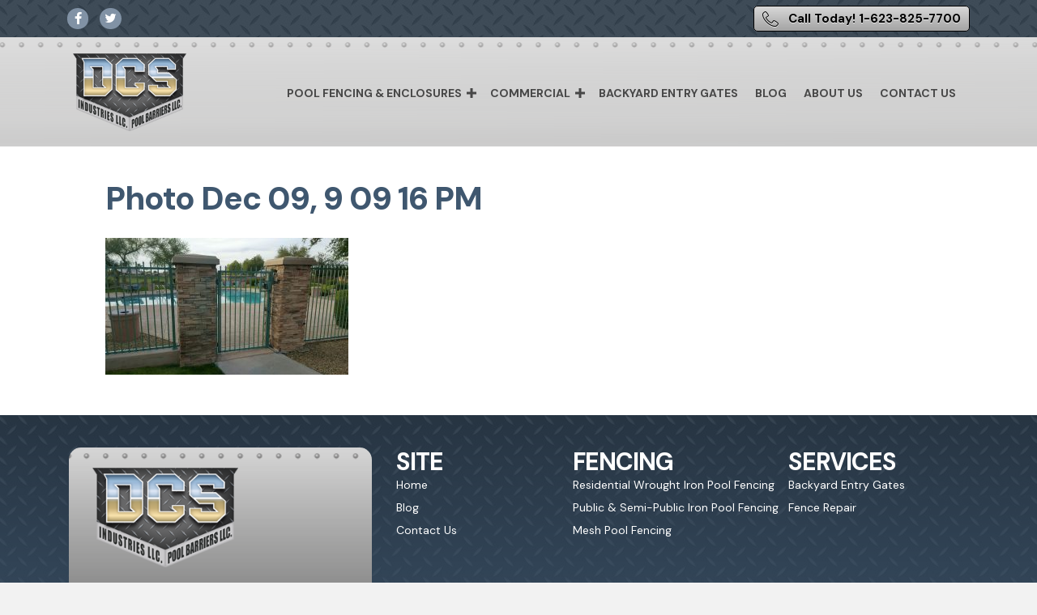

--- FILE ---
content_type: text/html; charset=UTF-8
request_url: https://dcspoolbarriers.com/commercial-wrought-iron-pool-fencing/photo-dec-09-9-09-16-pm/
body_size: 11324
content:
<!DOCTYPE html>
<html lang="en-US">
<head>
<meta charset="UTF-8" />
<script>
var gform;gform||(document.addEventListener("gform_main_scripts_loaded",function(){gform.scriptsLoaded=!0}),document.addEventListener("gform/theme/scripts_loaded",function(){gform.themeScriptsLoaded=!0}),window.addEventListener("DOMContentLoaded",function(){gform.domLoaded=!0}),gform={domLoaded:!1,scriptsLoaded:!1,themeScriptsLoaded:!1,isFormEditor:()=>"function"==typeof InitializeEditor,callIfLoaded:function(o){return!(!gform.domLoaded||!gform.scriptsLoaded||!gform.themeScriptsLoaded&&!gform.isFormEditor()||(gform.isFormEditor()&&console.warn("The use of gform.initializeOnLoaded() is deprecated in the form editor context and will be removed in Gravity Forms 3.1."),o(),0))},initializeOnLoaded:function(o){gform.callIfLoaded(o)||(document.addEventListener("gform_main_scripts_loaded",()=>{gform.scriptsLoaded=!0,gform.callIfLoaded(o)}),document.addEventListener("gform/theme/scripts_loaded",()=>{gform.themeScriptsLoaded=!0,gform.callIfLoaded(o)}),window.addEventListener("DOMContentLoaded",()=>{gform.domLoaded=!0,gform.callIfLoaded(o)}))},hooks:{action:{},filter:{}},addAction:function(o,r,e,t){gform.addHook("action",o,r,e,t)},addFilter:function(o,r,e,t){gform.addHook("filter",o,r,e,t)},doAction:function(o){gform.doHook("action",o,arguments)},applyFilters:function(o){return gform.doHook("filter",o,arguments)},removeAction:function(o,r){gform.removeHook("action",o,r)},removeFilter:function(o,r,e){gform.removeHook("filter",o,r,e)},addHook:function(o,r,e,t,n){null==gform.hooks[o][r]&&(gform.hooks[o][r]=[]);var d=gform.hooks[o][r];null==n&&(n=r+"_"+d.length),gform.hooks[o][r].push({tag:n,callable:e,priority:t=null==t?10:t})},doHook:function(r,o,e){var t;if(e=Array.prototype.slice.call(e,1),null!=gform.hooks[r][o]&&((o=gform.hooks[r][o]).sort(function(o,r){return o.priority-r.priority}),o.forEach(function(o){"function"!=typeof(t=o.callable)&&(t=window[t]),"action"==r?t.apply(null,e):e[0]=t.apply(null,e)})),"filter"==r)return e[0]},removeHook:function(o,r,t,n){var e;null!=gform.hooks[o][r]&&(e=(e=gform.hooks[o][r]).filter(function(o,r,e){return!!(null!=n&&n!=o.tag||null!=t&&t!=o.priority)}),gform.hooks[o][r]=e)}});
</script>

<meta name='viewport' content='width=device-width, initial-scale=1.0' />
<meta http-equiv='X-UA-Compatible' content='IE=edge' />
<link rel="profile" href="https://gmpg.org/xfn/11" />
<meta name='robots' content='index, follow, max-image-preview:large, max-snippet:-1, max-video-preview:-1' />
	<style>img:is([sizes="auto" i], [sizes^="auto," i]) { contain-intrinsic-size: 3000px 1500px }</style>
	
	<!-- This site is optimized with the Yoast SEO plugin v26.4 - https://yoast.com/wordpress/plugins/seo/ -->
	<title>Photo Dec 09, 9 09 16 PM - DCS Pool Barriers</title>
<link data-rocket-preload as="style" href="https://fonts.googleapis.com/css?family=Roboto%3A400%2C500%7CDM%20Sans%3A700%2C500%2C300%2C400%2C800%7COpen%20Sans%3A600&#038;display=swap" rel="preload">
<link href="https://fonts.googleapis.com/css?family=Roboto%3A400%2C500%7CDM%20Sans%3A700%2C500%2C300%2C400%2C800%7COpen%20Sans%3A600&#038;display=swap" media="print" onload="this.media=&#039;all&#039;" rel="stylesheet">
<noscript><link rel="stylesheet" href="https://fonts.googleapis.com/css?family=Roboto%3A400%2C500%7CDM%20Sans%3A700%2C500%2C300%2C400%2C800%7COpen%20Sans%3A600&#038;display=swap"></noscript>
	<link rel="canonical" href="https://dcspoolbarriers.com/commercial-wrought-iron-pool-fencing/photo-dec-09-9-09-16-pm/" />
	<meta property="og:locale" content="en_US" />
	<meta property="og:type" content="article" />
	<meta property="og:title" content="Photo Dec 09, 9 09 16 PM - DCS Pool Barriers" />
	<meta property="og:url" content="https://dcspoolbarriers.com/commercial-wrought-iron-pool-fencing/photo-dec-09-9-09-16-pm/" />
	<meta property="og:site_name" content="DCS Pool Barriers" />
	<meta property="og:image" content="https://dcspoolbarriers.com/commercial-wrought-iron-pool-fencing/photo-dec-09-9-09-16-pm" />
	<meta property="og:image:width" content="2592" />
	<meta property="og:image:height" content="1458" />
	<meta property="og:image:type" content="image/jpeg" />
	<meta name="twitter:card" content="summary_large_image" />
	<script type="application/ld+json" class="yoast-schema-graph">{"@context":"https://schema.org","@graph":[{"@type":"WebPage","@id":"https://dcspoolbarriers.com/commercial-wrought-iron-pool-fencing/photo-dec-09-9-09-16-pm/","url":"https://dcspoolbarriers.com/commercial-wrought-iron-pool-fencing/photo-dec-09-9-09-16-pm/","name":"Photo Dec 09, 9 09 16 PM - DCS Pool Barriers","isPartOf":{"@id":"https://dcspoolbarriers.com/#website"},"primaryImageOfPage":{"@id":"https://dcspoolbarriers.com/commercial-wrought-iron-pool-fencing/photo-dec-09-9-09-16-pm/#primaryimage"},"image":{"@id":"https://dcspoolbarriers.com/commercial-wrought-iron-pool-fencing/photo-dec-09-9-09-16-pm/#primaryimage"},"thumbnailUrl":"https://dcspoolbarriers.com/wp-content/uploads/2016/12/Photo-Dec-09-9-09-16-PM.jpg","datePublished":"2017-04-06T18:51:20+00:00","breadcrumb":{"@id":"https://dcspoolbarriers.com/commercial-wrought-iron-pool-fencing/photo-dec-09-9-09-16-pm/#breadcrumb"},"inLanguage":"en-US","potentialAction":[{"@type":"ReadAction","target":["https://dcspoolbarriers.com/commercial-wrought-iron-pool-fencing/photo-dec-09-9-09-16-pm/"]}]},{"@type":"ImageObject","inLanguage":"en-US","@id":"https://dcspoolbarriers.com/commercial-wrought-iron-pool-fencing/photo-dec-09-9-09-16-pm/#primaryimage","url":"https://dcspoolbarriers.com/wp-content/uploads/2016/12/Photo-Dec-09-9-09-16-PM.jpg","contentUrl":"https://dcspoolbarriers.com/wp-content/uploads/2016/12/Photo-Dec-09-9-09-16-PM.jpg","width":2592,"height":1458},{"@type":"BreadcrumbList","@id":"https://dcspoolbarriers.com/commercial-wrought-iron-pool-fencing/photo-dec-09-9-09-16-pm/#breadcrumb","itemListElement":[{"@type":"ListItem","position":1,"name":"Home","item":"https://dcspoolbarriers.com/"},{"@type":"ListItem","position":2,"name":"Commercial Wrought Iron Pool Fencing","item":"https://dcspoolbarriers.com/commercial-wrought-iron-pool-fencing/"},{"@type":"ListItem","position":3,"name":"Photo Dec 09, 9 09 16 PM"}]},{"@type":"WebSite","@id":"https://dcspoolbarriers.com/#website","url":"https://dcspoolbarriers.com/","name":"DCS Pool Barriers","description":"Swimming Pool Safety Barriers","potentialAction":[{"@type":"SearchAction","target":{"@type":"EntryPoint","urlTemplate":"https://dcspoolbarriers.com/?s={search_term_string}"},"query-input":{"@type":"PropertyValueSpecification","valueRequired":true,"valueName":"search_term_string"}}],"inLanguage":"en-US"}]}</script>
	<!-- / Yoast SEO plugin. -->


<link rel='dns-prefetch' href='//fonts.googleapis.com' />
<link href='https://fonts.gstatic.com' crossorigin rel='preconnect' />
<link rel="alternate" type="application/rss+xml" title="DCS Pool Barriers &raquo; Feed" href="https://dcspoolbarriers.com/feed/" />
<link rel="preload" href="https://dcspoolbarriers.com/wp-content/plugins/bb-plugin/fonts/fontawesome/5.15.4/webfonts/fa-brands-400.woff2" as="font" type="font/woff2" crossorigin="anonymous">
<link rel="preload" href="https://dcspoolbarriers.com/wp-content/plugins/bb-plugin/fonts/fontawesome/5.15.4/webfonts/fa-solid-900.woff2" as="font" type="font/woff2" crossorigin="anonymous">
<link rel="preload" href="https://dcspoolbarriers.com/wp-content/plugins/bb-plugin/fonts/fontawesome/5.15.4/webfonts/fa-regular-400.woff2" as="font" type="font/woff2" crossorigin="anonymous">
<link rel='stylesheet' id='firedrum_common_main-css' href='https://dcspoolbarriers.com/wp-admin/admin-ajax.php?action=firedrum_common_main_css&#038;ver=f81eb0799961aac765b5a1ba94b237ad' media='all' />
<link rel='stylesheet' id='firedrum_main-css' href='https://dcspoolbarriers.com/wp-admin/admin-ajax.php?action=firedrum_public_main_css&#038;ver=f81eb0799961aac765b5a1ba94b237ad' media='all' />
<link data-minify="1" rel='stylesheet' id='firedrum_magnific-css' href='https://dcspoolbarriers.com/wp-content/cache/min/1/wp-content/plugins/firedrum-email-marketing/public/css/magnific-popup.css?ver=1764049873' media='all' />

<style id='wp-emoji-styles-inline-css'>

	img.wp-smiley, img.emoji {
		display: inline !important;
		border: none !important;
		box-shadow: none !important;
		height: 1em !important;
		width: 1em !important;
		margin: 0 0.07em !important;
		vertical-align: -0.1em !important;
		background: none !important;
		padding: 0 !important;
	}
</style>
<link rel='stylesheet' id='wp-block-library-css' href='https://dcspoolbarriers.com/wp-includes/css/dist/block-library/style.min.css?ver=f81eb0799961aac765b5a1ba94b237ad' media='all' />
<style id='wp-block-library-theme-inline-css'>
.wp-block-audio :where(figcaption){color:#555;font-size:13px;text-align:center}.is-dark-theme .wp-block-audio :where(figcaption){color:#ffffffa6}.wp-block-audio{margin:0 0 1em}.wp-block-code{border:1px solid #ccc;border-radius:4px;font-family:Menlo,Consolas,monaco,monospace;padding:.8em 1em}.wp-block-embed :where(figcaption){color:#555;font-size:13px;text-align:center}.is-dark-theme .wp-block-embed :where(figcaption){color:#ffffffa6}.wp-block-embed{margin:0 0 1em}.blocks-gallery-caption{color:#555;font-size:13px;text-align:center}.is-dark-theme .blocks-gallery-caption{color:#ffffffa6}:root :where(.wp-block-image figcaption){color:#555;font-size:13px;text-align:center}.is-dark-theme :root :where(.wp-block-image figcaption){color:#ffffffa6}.wp-block-image{margin:0 0 1em}.wp-block-pullquote{border-bottom:4px solid;border-top:4px solid;color:currentColor;margin-bottom:1.75em}.wp-block-pullquote cite,.wp-block-pullquote footer,.wp-block-pullquote__citation{color:currentColor;font-size:.8125em;font-style:normal;text-transform:uppercase}.wp-block-quote{border-left:.25em solid;margin:0 0 1.75em;padding-left:1em}.wp-block-quote cite,.wp-block-quote footer{color:currentColor;font-size:.8125em;font-style:normal;position:relative}.wp-block-quote:where(.has-text-align-right){border-left:none;border-right:.25em solid;padding-left:0;padding-right:1em}.wp-block-quote:where(.has-text-align-center){border:none;padding-left:0}.wp-block-quote.is-large,.wp-block-quote.is-style-large,.wp-block-quote:where(.is-style-plain){border:none}.wp-block-search .wp-block-search__label{font-weight:700}.wp-block-search__button{border:1px solid #ccc;padding:.375em .625em}:where(.wp-block-group.has-background){padding:1.25em 2.375em}.wp-block-separator.has-css-opacity{opacity:.4}.wp-block-separator{border:none;border-bottom:2px solid;margin-left:auto;margin-right:auto}.wp-block-separator.has-alpha-channel-opacity{opacity:1}.wp-block-separator:not(.is-style-wide):not(.is-style-dots){width:100px}.wp-block-separator.has-background:not(.is-style-dots){border-bottom:none;height:1px}.wp-block-separator.has-background:not(.is-style-wide):not(.is-style-dots){height:2px}.wp-block-table{margin:0 0 1em}.wp-block-table td,.wp-block-table th{word-break:normal}.wp-block-table :where(figcaption){color:#555;font-size:13px;text-align:center}.is-dark-theme .wp-block-table :where(figcaption){color:#ffffffa6}.wp-block-video :where(figcaption){color:#555;font-size:13px;text-align:center}.is-dark-theme .wp-block-video :where(figcaption){color:#ffffffa6}.wp-block-video{margin:0 0 1em}:root :where(.wp-block-template-part.has-background){margin-bottom:0;margin-top:0;padding:1.25em 2.375em}
</style>
<style id='classic-theme-styles-inline-css'>
/*! This file is auto-generated */
.wp-block-button__link{color:#fff;background-color:#32373c;border-radius:9999px;box-shadow:none;text-decoration:none;padding:calc(.667em + 2px) calc(1.333em + 2px);font-size:1.125em}.wp-block-file__button{background:#32373c;color:#fff;text-decoration:none}
</style>
<style id='global-styles-inline-css'>
:root{--wp--preset--aspect-ratio--square: 1;--wp--preset--aspect-ratio--4-3: 4/3;--wp--preset--aspect-ratio--3-4: 3/4;--wp--preset--aspect-ratio--3-2: 3/2;--wp--preset--aspect-ratio--2-3: 2/3;--wp--preset--aspect-ratio--16-9: 16/9;--wp--preset--aspect-ratio--9-16: 9/16;--wp--preset--color--black: #000000;--wp--preset--color--cyan-bluish-gray: #abb8c3;--wp--preset--color--white: #ffffff;--wp--preset--color--pale-pink: #f78da7;--wp--preset--color--vivid-red: #cf2e2e;--wp--preset--color--luminous-vivid-orange: #ff6900;--wp--preset--color--luminous-vivid-amber: #fcb900;--wp--preset--color--light-green-cyan: #7bdcb5;--wp--preset--color--vivid-green-cyan: #00d084;--wp--preset--color--pale-cyan-blue: #8ed1fc;--wp--preset--color--vivid-cyan-blue: #0693e3;--wp--preset--color--vivid-purple: #9b51e0;--wp--preset--color--fl-heading-text: #3f576f;--wp--preset--color--fl-body-bg: #f2f2f2;--wp--preset--color--fl-body-text: #757575;--wp--preset--color--fl-accent: #d8c089;--wp--preset--color--fl-accent-hover: #d8c089;--wp--preset--color--fl-topbar-bg: #ffffff;--wp--preset--color--fl-topbar-text: #757575;--wp--preset--color--fl-topbar-link: #2b7bb9;--wp--preset--color--fl-topbar-hover: #2b7bb9;--wp--preset--color--fl-header-bg: #ffffff;--wp--preset--color--fl-header-text: #757575;--wp--preset--color--fl-header-link: #757575;--wp--preset--color--fl-header-hover: #2b7bb9;--wp--preset--color--fl-nav-bg: #ffffff;--wp--preset--color--fl-nav-link: #757575;--wp--preset--color--fl-nav-hover: #2b7bb9;--wp--preset--color--fl-content-bg: #ffffff;--wp--preset--color--fl-footer-widgets-bg: #ffffff;--wp--preset--color--fl-footer-widgets-text: #757575;--wp--preset--color--fl-footer-widgets-link: #2b7bb9;--wp--preset--color--fl-footer-widgets-hover: #2b7bb9;--wp--preset--color--fl-footer-bg: #ffffff;--wp--preset--color--fl-footer-text: #757575;--wp--preset--color--fl-footer-link: #2b7bb9;--wp--preset--color--fl-footer-hover: #2b7bb9;--wp--preset--gradient--vivid-cyan-blue-to-vivid-purple: linear-gradient(135deg,rgba(6,147,227,1) 0%,rgb(155,81,224) 100%);--wp--preset--gradient--light-green-cyan-to-vivid-green-cyan: linear-gradient(135deg,rgb(122,220,180) 0%,rgb(0,208,130) 100%);--wp--preset--gradient--luminous-vivid-amber-to-luminous-vivid-orange: linear-gradient(135deg,rgba(252,185,0,1) 0%,rgba(255,105,0,1) 100%);--wp--preset--gradient--luminous-vivid-orange-to-vivid-red: linear-gradient(135deg,rgba(255,105,0,1) 0%,rgb(207,46,46) 100%);--wp--preset--gradient--very-light-gray-to-cyan-bluish-gray: linear-gradient(135deg,rgb(238,238,238) 0%,rgb(169,184,195) 100%);--wp--preset--gradient--cool-to-warm-spectrum: linear-gradient(135deg,rgb(74,234,220) 0%,rgb(151,120,209) 20%,rgb(207,42,186) 40%,rgb(238,44,130) 60%,rgb(251,105,98) 80%,rgb(254,248,76) 100%);--wp--preset--gradient--blush-light-purple: linear-gradient(135deg,rgb(255,206,236) 0%,rgb(152,150,240) 100%);--wp--preset--gradient--blush-bordeaux: linear-gradient(135deg,rgb(254,205,165) 0%,rgb(254,45,45) 50%,rgb(107,0,62) 100%);--wp--preset--gradient--luminous-dusk: linear-gradient(135deg,rgb(255,203,112) 0%,rgb(199,81,192) 50%,rgb(65,88,208) 100%);--wp--preset--gradient--pale-ocean: linear-gradient(135deg,rgb(255,245,203) 0%,rgb(182,227,212) 50%,rgb(51,167,181) 100%);--wp--preset--gradient--electric-grass: linear-gradient(135deg,rgb(202,248,128) 0%,rgb(113,206,126) 100%);--wp--preset--gradient--midnight: linear-gradient(135deg,rgb(2,3,129) 0%,rgb(40,116,252) 100%);--wp--preset--font-size--small: 13px;--wp--preset--font-size--medium: 20px;--wp--preset--font-size--large: 36px;--wp--preset--font-size--x-large: 42px;--wp--preset--spacing--20: 0.44rem;--wp--preset--spacing--30: 0.67rem;--wp--preset--spacing--40: 1rem;--wp--preset--spacing--50: 1.5rem;--wp--preset--spacing--60: 2.25rem;--wp--preset--spacing--70: 3.38rem;--wp--preset--spacing--80: 5.06rem;--wp--preset--shadow--natural: 6px 6px 9px rgba(0, 0, 0, 0.2);--wp--preset--shadow--deep: 12px 12px 50px rgba(0, 0, 0, 0.4);--wp--preset--shadow--sharp: 6px 6px 0px rgba(0, 0, 0, 0.2);--wp--preset--shadow--outlined: 6px 6px 0px -3px rgba(255, 255, 255, 1), 6px 6px rgba(0, 0, 0, 1);--wp--preset--shadow--crisp: 6px 6px 0px rgba(0, 0, 0, 1);}:where(.is-layout-flex){gap: 0.5em;}:where(.is-layout-grid){gap: 0.5em;}body .is-layout-flex{display: flex;}.is-layout-flex{flex-wrap: wrap;align-items: center;}.is-layout-flex > :is(*, div){margin: 0;}body .is-layout-grid{display: grid;}.is-layout-grid > :is(*, div){margin: 0;}:where(.wp-block-columns.is-layout-flex){gap: 2em;}:where(.wp-block-columns.is-layout-grid){gap: 2em;}:where(.wp-block-post-template.is-layout-flex){gap: 1.25em;}:where(.wp-block-post-template.is-layout-grid){gap: 1.25em;}.has-black-color{color: var(--wp--preset--color--black) !important;}.has-cyan-bluish-gray-color{color: var(--wp--preset--color--cyan-bluish-gray) !important;}.has-white-color{color: var(--wp--preset--color--white) !important;}.has-pale-pink-color{color: var(--wp--preset--color--pale-pink) !important;}.has-vivid-red-color{color: var(--wp--preset--color--vivid-red) !important;}.has-luminous-vivid-orange-color{color: var(--wp--preset--color--luminous-vivid-orange) !important;}.has-luminous-vivid-amber-color{color: var(--wp--preset--color--luminous-vivid-amber) !important;}.has-light-green-cyan-color{color: var(--wp--preset--color--light-green-cyan) !important;}.has-vivid-green-cyan-color{color: var(--wp--preset--color--vivid-green-cyan) !important;}.has-pale-cyan-blue-color{color: var(--wp--preset--color--pale-cyan-blue) !important;}.has-vivid-cyan-blue-color{color: var(--wp--preset--color--vivid-cyan-blue) !important;}.has-vivid-purple-color{color: var(--wp--preset--color--vivid-purple) !important;}.has-black-background-color{background-color: var(--wp--preset--color--black) !important;}.has-cyan-bluish-gray-background-color{background-color: var(--wp--preset--color--cyan-bluish-gray) !important;}.has-white-background-color{background-color: var(--wp--preset--color--white) !important;}.has-pale-pink-background-color{background-color: var(--wp--preset--color--pale-pink) !important;}.has-vivid-red-background-color{background-color: var(--wp--preset--color--vivid-red) !important;}.has-luminous-vivid-orange-background-color{background-color: var(--wp--preset--color--luminous-vivid-orange) !important;}.has-luminous-vivid-amber-background-color{background-color: var(--wp--preset--color--luminous-vivid-amber) !important;}.has-light-green-cyan-background-color{background-color: var(--wp--preset--color--light-green-cyan) !important;}.has-vivid-green-cyan-background-color{background-color: var(--wp--preset--color--vivid-green-cyan) !important;}.has-pale-cyan-blue-background-color{background-color: var(--wp--preset--color--pale-cyan-blue) !important;}.has-vivid-cyan-blue-background-color{background-color: var(--wp--preset--color--vivid-cyan-blue) !important;}.has-vivid-purple-background-color{background-color: var(--wp--preset--color--vivid-purple) !important;}.has-black-border-color{border-color: var(--wp--preset--color--black) !important;}.has-cyan-bluish-gray-border-color{border-color: var(--wp--preset--color--cyan-bluish-gray) !important;}.has-white-border-color{border-color: var(--wp--preset--color--white) !important;}.has-pale-pink-border-color{border-color: var(--wp--preset--color--pale-pink) !important;}.has-vivid-red-border-color{border-color: var(--wp--preset--color--vivid-red) !important;}.has-luminous-vivid-orange-border-color{border-color: var(--wp--preset--color--luminous-vivid-orange) !important;}.has-luminous-vivid-amber-border-color{border-color: var(--wp--preset--color--luminous-vivid-amber) !important;}.has-light-green-cyan-border-color{border-color: var(--wp--preset--color--light-green-cyan) !important;}.has-vivid-green-cyan-border-color{border-color: var(--wp--preset--color--vivid-green-cyan) !important;}.has-pale-cyan-blue-border-color{border-color: var(--wp--preset--color--pale-cyan-blue) !important;}.has-vivid-cyan-blue-border-color{border-color: var(--wp--preset--color--vivid-cyan-blue) !important;}.has-vivid-purple-border-color{border-color: var(--wp--preset--color--vivid-purple) !important;}.has-vivid-cyan-blue-to-vivid-purple-gradient-background{background: var(--wp--preset--gradient--vivid-cyan-blue-to-vivid-purple) !important;}.has-light-green-cyan-to-vivid-green-cyan-gradient-background{background: var(--wp--preset--gradient--light-green-cyan-to-vivid-green-cyan) !important;}.has-luminous-vivid-amber-to-luminous-vivid-orange-gradient-background{background: var(--wp--preset--gradient--luminous-vivid-amber-to-luminous-vivid-orange) !important;}.has-luminous-vivid-orange-to-vivid-red-gradient-background{background: var(--wp--preset--gradient--luminous-vivid-orange-to-vivid-red) !important;}.has-very-light-gray-to-cyan-bluish-gray-gradient-background{background: var(--wp--preset--gradient--very-light-gray-to-cyan-bluish-gray) !important;}.has-cool-to-warm-spectrum-gradient-background{background: var(--wp--preset--gradient--cool-to-warm-spectrum) !important;}.has-blush-light-purple-gradient-background{background: var(--wp--preset--gradient--blush-light-purple) !important;}.has-blush-bordeaux-gradient-background{background: var(--wp--preset--gradient--blush-bordeaux) !important;}.has-luminous-dusk-gradient-background{background: var(--wp--preset--gradient--luminous-dusk) !important;}.has-pale-ocean-gradient-background{background: var(--wp--preset--gradient--pale-ocean) !important;}.has-electric-grass-gradient-background{background: var(--wp--preset--gradient--electric-grass) !important;}.has-midnight-gradient-background{background: var(--wp--preset--gradient--midnight) !important;}.has-small-font-size{font-size: var(--wp--preset--font-size--small) !important;}.has-medium-font-size{font-size: var(--wp--preset--font-size--medium) !important;}.has-large-font-size{font-size: var(--wp--preset--font-size--large) !important;}.has-x-large-font-size{font-size: var(--wp--preset--font-size--x-large) !important;}
:where(.wp-block-post-template.is-layout-flex){gap: 1.25em;}:where(.wp-block-post-template.is-layout-grid){gap: 1.25em;}
:where(.wp-block-columns.is-layout-flex){gap: 2em;}:where(.wp-block-columns.is-layout-grid){gap: 2em;}
:root :where(.wp-block-pullquote){font-size: 1.5em;line-height: 1.6;}
</style>
<link rel='stylesheet' id='foobox-free-min-css' href='https://dcspoolbarriers.com/wp-content/plugins/foobox-image-lightbox/free/css/foobox.free.min.css?ver=2.7.35' media='all' />
<link data-minify="1" rel='stylesheet' id='font-awesome-5-css' href='https://dcspoolbarriers.com/wp-content/cache/min/1/wp-content/plugins/bb-plugin/fonts/fontawesome/5.15.4/css/all.min.css?ver=1764049873' media='all' />
<link data-minify="1" rel='stylesheet' id='ultimate-icons-css' href='https://dcspoolbarriers.com/wp-content/cache/min/1/wp-content/uploads/bb-plugin/icons/ultimate-icons/style.css?ver=1764049873' media='all' />
<link data-minify="1" rel='stylesheet' id='fl-builder-layout-bundle-80560cc734038d6c8b0a3cde8d0f5bdd-css' href='https://dcspoolbarriers.com/wp-content/cache/min/1/wp-content/uploads/bb-plugin/cache/80560cc734038d6c8b0a3cde8d0f5bdd-layout-bundle.css?ver=1764049924' media='all' />
<link rel='stylesheet' id='jquery-magnificpopup-css' href='https://dcspoolbarriers.com/wp-content/plugins/bb-plugin/css/jquery.magnificpopup.min.css?ver=2.9.4' media='all' />
<link rel='stylesheet' id='base-css' href='https://dcspoolbarriers.com/wp-content/themes/bb-theme/css/base.min.css?ver=1.7.19' media='all' />
<link data-minify="1" rel='stylesheet' id='fl-automator-skin-css' href='https://dcspoolbarriers.com/wp-content/cache/min/1/wp-content/uploads/bb-theme/skin-692540946f059.css?ver=1764049873' media='all' />
<link rel='stylesheet' id='fl-child-theme-css' href='https://dcspoolbarriers.com/wp-content/themes/bb-theme-child/style.css?ver=f81eb0799961aac765b5a1ba94b237ad' media='all' />

<script src="https://dcspoolbarriers.com/wp-includes/js/jquery/jquery.min.js?ver=3.7.1" id="jquery-core-js"></script>
<script src="https://dcspoolbarriers.com/wp-includes/js/jquery/jquery-migrate.min.js?ver=3.4.1" id="jquery-migrate-js"></script>
<script data-minify="1" src="https://dcspoolbarriers.com/wp-content/cache/min/1/wp-content/plugins/firedrum-email-marketing/public/js/scrollTo.js?ver=1764049873" id="firedrum_jquery_scrollto-js"></script>
<script src="https://dcspoolbarriers.com/wp-content/plugins/firedrum-email-marketing/public/js/jquery.magnific-popup.min.js?ver=1.68" id="firedrum_magnific-js"></script>
<script data-minify="1" src="https://dcspoolbarriers.com/wp-content/cache/min/1/wp-content/plugins/firedrum-email-marketing/public/js/jquery.cookie.js?ver=1764049873" id="firedrum_jquery_cookies-js"></script>
<script id="foobox-free-min-js-before">
/* Run FooBox FREE (v2.7.35) */
var FOOBOX = window.FOOBOX = {
	ready: true,
	disableOthers: true,
	o: {wordpress: { enabled: true }, fitToScreen:true, captions: { dataTitle: ["captionTitle","title"], dataDesc: ["captionDesc","description"] }, rel: '', excludes:'.fbx-link,.nofoobox,.nolightbox,a[href*="pinterest.com/pin/create/button/"]', affiliate : { enabled: false }, error: "Could not load the item"},
	selectors: [
		".foogallery-container.foogallery-lightbox-foobox", ".foogallery-container.foogallery-lightbox-foobox-free", ".gallery", ".wp-block-gallery", ".wp-caption", ".wp-block-image", "a:has(img[class*=wp-image-])", ".fl-module-photo-gallery", ".foobox"
	],
	pre: function( $ ){
		// Custom JavaScript (Pre)
		
	},
	post: function( $ ){
		// Custom JavaScript (Post)
		
		// Custom Captions Code
		
	},
	custom: function( $ ){
		// Custom Extra JS
		
	}
};
</script>
<script src="https://dcspoolbarriers.com/wp-content/plugins/foobox-image-lightbox/free/js/foobox.free.min.js?ver=2.7.35" id="foobox-free-min-js"></script>
<link rel="https://api.w.org/" href="https://dcspoolbarriers.com/wp-json/" /><link rel="alternate" title="JSON" type="application/json" href="https://dcspoolbarriers.com/wp-json/wp/v2/media/3691" /><link rel="EditURI" type="application/rsd+xml" title="RSD" href="https://dcspoolbarriers.com/xmlrpc.php?rsd" />

<link rel='shortlink' href='https://dcspoolbarriers.com/?p=3691' />
<link rel="alternate" title="oEmbed (JSON)" type="application/json+oembed" href="https://dcspoolbarriers.com/wp-json/oembed/1.0/embed?url=https%3A%2F%2Fdcspoolbarriers.com%2Fcommercial-wrought-iron-pool-fencing%2Fphoto-dec-09-9-09-16-pm%2F" />
<link rel="alternate" title="oEmbed (XML)" type="text/xml+oembed" href="https://dcspoolbarriers.com/wp-json/oembed/1.0/embed?url=https%3A%2F%2Fdcspoolbarriers.com%2Fcommercial-wrought-iron-pool-fencing%2Fphoto-dec-09-9-09-16-pm%2F&#038;format=xml" />
<!-- HFCM by 99 Robots - Snippet # 1: GA4 -->
<!-- Google tag (gtag.js) --> 
<script async src="https://www.googletagmanager.com/gtag/js?id=G-VYLJMN9REW"></script> 
<script> window.dataLayer = window.dataLayer || []; function gtag(){dataLayer.push(arguments);} gtag('js', new Date()); gtag('config', 'G-VYLJMN9REW'); 
</script>
<!-- /end HFCM by 99 Robots -->
<script type="text/javascript">
(function(url){
	if(/(?:Chrome\/26\.0\.1410\.63 Safari\/537\.31|WordfenceTestMonBot)/.test(navigator.userAgent)){ return; }
	var addEvent = function(evt, handler) {
		if (window.addEventListener) {
			document.addEventListener(evt, handler, false);
		} else if (window.attachEvent) {
			document.attachEvent('on' + evt, handler);
		}
	};
	var removeEvent = function(evt, handler) {
		if (window.removeEventListener) {
			document.removeEventListener(evt, handler, false);
		} else if (window.detachEvent) {
			document.detachEvent('on' + evt, handler);
		}
	};
	var evts = 'contextmenu dblclick drag dragend dragenter dragleave dragover dragstart drop keydown keypress keyup mousedown mousemove mouseout mouseover mouseup mousewheel scroll'.split(' ');
	var logHuman = function() {
		if (window.wfLogHumanRan) { return; }
		window.wfLogHumanRan = true;
		var wfscr = document.createElement('script');
		wfscr.type = 'text/javascript';
		wfscr.async = true;
		wfscr.src = url + '&r=' + Math.random();
		(document.getElementsByTagName('head')[0]||document.getElementsByTagName('body')[0]).appendChild(wfscr);
		for (var i = 0; i < evts.length; i++) {
			removeEvent(evts[i], logHuman);
		}
	};
	for (var i = 0; i < evts.length; i++) {
		addEvent(evts[i], logHuman);
	}
})('//dcspoolbarriers.com/?wordfence_lh=1&hid=4590981E3A8E01C86A38D009E4970F1A');
</script><link rel="icon" href="https://dcspoolbarriers.com/wp-content/uploads/2017/09/cropped-fav-pool-1-32x32.png" sizes="32x32" />
<link rel="icon" href="https://dcspoolbarriers.com/wp-content/uploads/2017/09/cropped-fav-pool-1-192x192.png" sizes="192x192" />
<link rel="apple-touch-icon" href="https://dcspoolbarriers.com/wp-content/uploads/2017/09/cropped-fav-pool-1-180x180.png" />
<meta name="msapplication-TileImage" content="https://dcspoolbarriers.com/wp-content/uploads/2017/09/cropped-fav-pool-1-270x270.png" />
		<style id="wp-custom-css">
			@media (min-width: 768px) {
.fl-page-nav .navbar-nav li>a {
	padding: 15px 10px!important}}

li.hi-lite a  {
    color: #c6911b!important;
}

.fl-page-header.fl-page-header-primary .fl-page-nav-wrap .navbar-nav > li.hi-lite > a:hover, .fl-page-header.fl-page-header-primary .fl-page-nav-wrap .navbar-nav > li.hi-lite > a:focus {
    background: white!important;
    color: #ea982b!important;
}

.fl-page-nav-toggle-icon.fl-page-nav-toggle-visible-mobile .fl-page-nav-collapse ul.navbar-nav>li>a:hover, .fl-page-nav-toggle-icon.fl-page-nav-toggle-visible-mobile .fl-page-nav-collapse ul.navbar-nav>li>a:focus {
  color: #ffffff!important;
}

.fl-overlay-bg-title-wrap .fl-overlay-bg-title {
    line-height: 1;
    margin: 20px 0;
    background-color: #0000006e;
}

.fl-node-u1octe0f4856 .fl-menu .sub-menu {
    border-style: solid;
    border-width: 0;
    background-clip: border-box;
    border-color: #c4901b;
    border-top-width: 4px;
}

.nofx {cursor:pointer!important}		</style>
		<meta name="generator" content="WP Rocket 3.20.1.2" data-wpr-features="wpr_minify_js wpr_minify_css wpr_desktop" /></head>
<body class="attachment wp-singular attachment-template-default attachmentid-3691 attachment-jpeg wp-theme-bb-theme wp-child-theme-bb-theme-child fl-builder-2-9-4 fl-themer-1-5-2 fl-theme-1-7-19 fl-no-js fl-theme-builder-header fl-theme-builder-header-g-header-new fl-theme-builder-footer fl-theme-builder-footer-new-g-footer fl-framework-base fl-preset-default fl-full-width fl-search-active" itemscope="itemscope" itemtype="https://schema.org/WebPage">
<a aria-label="Skip to content" class="fl-screen-reader-text" href="#fl-main-content">Skip to content</a><div data-rocket-location-hash="d434d8484ca3c7ebe008e10ddf366009" class="fl-page">
	<header data-rocket-location-hash="7499f6ee7cd9fa3defa4ec222b833326" class="fl-builder-content fl-builder-content-5703 fl-builder-global-templates-locked" data-post-id="5703" data-type="header" data-sticky="1" data-sticky-on="xl" data-sticky-breakpoint="medium" data-shrink="0" data-overlay="0" data-overlay-bg="transparent" data-shrink-image-height="50px" role="banner" itemscope="itemscope" itemtype="http://schema.org/WPHeader"><div data-rocket-location-hash="bd3d57718b4946b8eaad56481a85c5b7" class="fl-row fl-row-full-width fl-row-bg-photo fl-node-dcxhpjns36av fl-row-custom-height fl-row-align-center fl-row-bg-overlay" data-node="dcxhpjns36av">
	<div class="fl-row-content-wrap">
								<div class="fl-row-content fl-row-fixed-width fl-node-content">
		
<div class="fl-col-group fl-node-cnjq1hv4o6w3 fl-col-group-equal-height fl-col-group-align-center" data-node="cnjq1hv4o6w3">
			<div class="fl-col fl-node-2thfdeo5scuk fl-col-bg-color fl-col-small" data-node="2thfdeo5scuk">
	<div class="fl-col-content fl-node-content"><div class="fl-module fl-module-icon-group fl-node-ih96mza235pw" data-node="ih96mza235pw">
	<div class="fl-module-content fl-node-content">
		<div class="fl-icon-group">
	<span class="fl-icon">
								<a href="https://www.facebook.com/dcspoolbarriers?ref=ts&#038;fref=ts" target="_blank" rel="noopener" >
							<i class="fab fa-facebook-f" aria-hidden="true"></i>
						</a>
			</span>
		<span class="fl-icon">
								<a href="https://twitter.com/DCSIndustries" target="_blank" rel="noopener" >
							<i class="ua-icon ua-icon-twitter2" aria-hidden="true"></i>
						</a>
			</span>
	</div>
	</div>
</div>
</div>
</div>
			<div class="fl-col fl-node-3bru6px89dz7 fl-col-bg-color fl-col-small" data-node="3bru6px89dz7">
	<div class="fl-col-content fl-node-content"><div class="fl-module fl-module-button fl-node-7alc8ysdfrkm" data-node="7alc8ysdfrkm">
	<div class="fl-module-content fl-node-content">
		<div class="fl-button-wrap fl-button-width-auto fl-button-right fl-button-has-icon">
			<a href="tel:16238257700" target="_self" class="fl-button">
					<i class="fl-button-icon fl-button-icon-before ua-icon ua-icon-phone-handset" aria-hidden="true"></i>
						<span class="fl-button-text">Call Today! 1-623-825-7700</span>
					</a>
</div>
	</div>
</div>
</div>
</div>
	</div>
		</div>
	</div>
</div>
<div data-rocket-location-hash="103592329bf45de6a96053afb772d017" class="fl-row fl-row-full-width fl-row-bg-photo fl-node-zabt48ioqc71 fl-row-custom-height fl-row-align-center fl-row-bg-overlay" data-node="zabt48ioqc71">
	<div class="fl-row-content-wrap">
								<div class="fl-row-content fl-row-fixed-width fl-node-content">
		
<div class="fl-col-group fl-node-tc8kf6rgbulp fl-col-group-equal-height fl-col-group-align-center fl-col-group-custom-width" data-node="tc8kf6rgbulp">
			<div class="fl-col fl-node-dmulr0vo765q fl-col-bg-color fl-col-small fl-col-small-custom-width" data-node="dmulr0vo765q">
	<div class="fl-col-content fl-node-content"><div class="fl-module fl-module-photo fl-node-mgp6bx35ol2t" data-node="mgp6bx35ol2t">
	<div class="fl-module-content fl-node-content">
		<div class="fl-photo fl-photo-align-" itemscope itemtype="https://schema.org/ImageObject">
	<div class="fl-photo-content fl-photo-img-png">
				<a href="/" target="_self" itemprop="url">
				<img decoding="async" class="fl-photo-img" src="https://dcs-ind.com/wp-content/uploads/2024/04/dcs-logo-small.png" alt="" itemprop="image"  data-no-lazy="1" />
				</a>
					</div>
	</div>
	</div>
</div>
</div>
</div>
			<div class="fl-col fl-node-mdwk95b0xfr3 fl-col-bg-color" data-node="mdwk95b0xfr3">
	<div class="fl-col-content fl-node-content"><div class="fl-module fl-module-menu fl-node-u1octe0f4856" data-node="u1octe0f4856">
	<div class="fl-module-content fl-node-content">
		<div class="fl-menu fl-menu-responsive-toggle-medium-mobile">
	<button class="fl-menu-mobile-toggle hamburger" aria-label="Menu"><span class="fl-menu-icon svg-container"><svg version="1.1" class="hamburger-menu" xmlns="http://www.w3.org/2000/svg" xmlns:xlink="http://www.w3.org/1999/xlink" viewBox="0 0 512 512">
<rect class="fl-hamburger-menu-top" width="512" height="102"/>
<rect class="fl-hamburger-menu-middle" y="205" width="512" height="102"/>
<rect class="fl-hamburger-menu-bottom" y="410" width="512" height="102"/>
</svg>
</span></button>	<div class="fl-clear"></div>
	<nav aria-label="Menu" itemscope="itemscope" itemtype="https://schema.org/SiteNavigationElement"><ul id="menu-main-menu" class="menu fl-menu-horizontal fl-toggle-plus"><li id="menu-item-3151" class="nofx menu-item menu-item-type-custom menu-item-object-custom menu-item-has-children fl-has-submenu"><div class="fl-has-submenu-container"><a>Pool Fencing &#038; Enclosures</a><span class="fl-menu-toggle"></span></div><ul class="sub-menu">	<li id="menu-item-3091" class="menu-item menu-item-type-post_type menu-item-object-page"><a href="https://dcspoolbarriers.com/residential-wrought-iron-pool-fencing/">Residential Wrought Iron Pool Fencing</a></li>	<li id="menu-item-3094" class="menu-item menu-item-type-post_type menu-item-object-page"><a href="https://dcspoolbarriers.com/mesh-pool-fencing/">Mesh Pool Fencing</a></li>	<li id="menu-item-3090" class="menu-item menu-item-type-post_type menu-item-object-page"><a href="https://dcspoolbarriers.com/fence-repair/">Fence Repair</a></li>	<li id="menu-item-6042" class="menu-item menu-item-type-post_type menu-item-object-page"><a href="https://dcspoolbarriers.com/pool-equipment-enclosures/">Pool Equipment Enclosures</a></li></ul></li><li id="menu-item-6457" class="menu-item menu-item-type-custom menu-item-object-custom menu-item-has-children fl-has-submenu"><div class="fl-has-submenu-container"><a href="#">Commercial</a><span class="fl-menu-toggle"></span></div><ul class="sub-menu">	<li id="menu-item-6458" class="menu-item menu-item-type-post_type menu-item-object-page"><a href="https://dcspoolbarriers.com/commercial-wrought-iron-pool-fencing/">Commercial Wrought Iron Pool Fencing</a></li>	<li id="menu-item-6459" class="menu-item menu-item-type-post_type menu-item-object-page"><a href="https://dcspoolbarriers.com/perimeter-fencing/">Perimeter Fencing</a></li></ul></li><li id="menu-item-3093" class="menu-item menu-item-type-post_type menu-item-object-page"><a href="https://dcspoolbarriers.com/gates/">Backyard Entry Gates</a></li><li id="menu-item-3092" class="menu-item menu-item-type-post_type menu-item-object-page"><a href="https://dcspoolbarriers.com/blog/">Blog</a></li><li id="menu-item-3035" class="menu-item menu-item-type-post_type menu-item-object-page"><a href="https://dcspoolbarriers.com/about-us/">About Us</a></li><li id="menu-item-3034" class="menu-item menu-item-type-post_type menu-item-object-page"><a href="https://dcspoolbarriers.com/contact-us/">Contact Us</a></li></ul></nav></div>
	</div>
</div>
</div>
</div>
	</div>
		</div>
	</div>
</div>
</header><div data-rocket-location-hash="fed84356e608c405b856c6bb0ab0565b" class="uabb-js-breakpoint" style="display: none;"></div>	<div data-rocket-location-hash="ad3a8cfff69aca1e33d816a2cdfc935b" id="fl-main-content" class="fl-page-content" itemprop="mainContentOfPage" role="main">

		
<div data-rocket-location-hash="6ce8657750dcc90788437741ed980fe1" class="fl-content-full container">
	<div class="row">
		<div class="fl-content col-md-12">
			<article class="fl-post post-3691 attachment type-attachment status-inherit hentry" id="fl-post-3691" itemscope="itemscope" itemtype="https://schema.org/CreativeWork">

		<header class="fl-post-header">
		<h1 class="fl-post-title" itemprop="headline">Photo Dec 09, 9 09 16 PM</h1>
			</header><!-- .fl-post-header -->
			<div class="fl-post-content clearfix" itemprop="text">
		<p class="attachment"><a href='https://dcspoolbarriers.com/wp-content/uploads/2016/12/Photo-Dec-09-9-09-16-PM.jpg'><img fetchpriority="high" decoding="async" width="300" height="169" src="https://dcspoolbarriers.com/wp-content/uploads/2016/12/Photo-Dec-09-9-09-16-PM-300x169.jpg" class="attachment-medium size-medium" alt="" srcset="https://dcspoolbarriers.com/wp-content/uploads/2016/12/Photo-Dec-09-9-09-16-PM-300x169.jpg 300w, https://dcspoolbarriers.com/wp-content/uploads/2016/12/Photo-Dec-09-9-09-16-PM-768x432.jpg 768w, https://dcspoolbarriers.com/wp-content/uploads/2016/12/Photo-Dec-09-9-09-16-PM-1024x576.jpg 1024w" sizes="(max-width: 300px) 100vw, 300px" /></a></p>
	</div><!-- .fl-post-content -->
	
</article>

<!-- .fl-post -->
		</div>
	</div>
</div>


	</div><!-- .fl-page-content -->
	<footer data-rocket-location-hash="23d0986a4c84f4b6607a7258e301e70a" class="fl-builder-content fl-builder-content-5728 fl-builder-global-templates-locked" data-post-id="5728" data-type="footer" itemscope="itemscope" itemtype="http://schema.org/WPFooter"><div data-rocket-location-hash="00e91c6c1a407b444cec23d0cae1270c" class="fl-row fl-row-full-width fl-row-bg-photo fl-node-oq5f1anx9zik fl-row-default-height fl-row-align-center fl-row-bg-overlay" data-node="oq5f1anx9zik">
	<div class="fl-row-content-wrap">
								<div class="fl-row-content fl-row-fixed-width fl-node-content">
		
<div class="fl-col-group fl-node-t4sz5d632on0 fl-col-group-custom-width" data-node="t4sz5d632on0">
			<div class="fl-col fl-node-gu7nlajqhci1 fl-col-bg-photo fl-col-small fl-col-small-custom-width fl-col-bg-overlay" data-node="gu7nlajqhci1">
	<div class="fl-col-content fl-node-content"><div class="fl-module fl-module-photo fl-node-yco8bjim5n4l" data-node="yco8bjim5n4l">
	<div class="fl-module-content fl-node-content">
		<div class="fl-photo fl-photo-align-left" itemscope itemtype="https://schema.org/ImageObject">
	<div class="fl-photo-content fl-photo-img-png">
				<a href="https://dcs-ind.com/" target="_blank" rel="noopener"  itemprop="url">
				<img decoding="async" class="fl-photo-img" src="https://dcs-ind.com/wp-content/uploads/2024/04/dcs-logo-small.png" alt="" itemprop="image"  />
				</a>
					</div>
	</div>
	</div>
</div>
<div class="fl-module fl-module-rich-text fl-node-prd78vcy3lmz" data-node="prd78vcy3lmz">
	<div class="fl-module-content fl-node-content">
		<div class="fl-rich-text">
	<p><a href="https://dcs-ind.com/" target="_blank" rel="noopener">Check out our sister company, DCS Industries!</a></p>
<p>DCS Industries offers Decorative Wrought Iron Security Doors, courtyard gates, front door enclosure gates, back yard gates, custom iron works, security fencing, perimeter fencing, and powder coating services for new and old wrought iron products.</p>
</div>
	</div>
</div>
</div>
</div>
			<div class="fl-col fl-node-uvis3qmzkolt fl-col-bg-color fl-col-small" data-node="uvis3qmzkolt">
	<div class="fl-col-content fl-node-content"><div class="fl-module fl-module-heading fl-node-kfrhyqu9m4d2" data-node="kfrhyqu9m4d2">
	<div class="fl-module-content fl-node-content">
		<h3 class="fl-heading">
		<span class="fl-heading-text">SITE</span>
	</h3>
	</div>
</div>
<div class="fl-module fl-module-widget fl-node-9zgduj20vxq1" data-node="9zgduj20vxq1">
	<div class="fl-module-content fl-node-content">
		<div class="fl-widget">
<div class="widget widget_nav_menu"><div class="menu-site-container"><ul id="menu-site" class="menu"><li id="menu-item-3096" class="menu-item menu-item-type-post_type menu-item-object-page menu-item-home menu-item-3096"><a href="https://dcspoolbarriers.com/">Home</a></li>
<li id="menu-item-3106" class="menu-item menu-item-type-post_type menu-item-object-page menu-item-3106"><a href="https://dcspoolbarriers.com/blog/">Blog</a></li>
<li id="menu-item-3107" class="menu-item menu-item-type-post_type menu-item-object-page menu-item-3107"><a href="https://dcspoolbarriers.com/contact-us/">Contact Us</a></li>
</ul></div></div></div>
	</div>
</div>
</div>
</div>
			<div class="fl-col fl-node-9nl613752ufe fl-col-bg-color fl-col-small" data-node="9nl613752ufe">
	<div class="fl-col-content fl-node-content"><div class="fl-module fl-module-heading fl-node-v153xjb0n7my" data-node="v153xjb0n7my">
	<div class="fl-module-content fl-node-content">
		<h3 class="fl-heading">
		<span class="fl-heading-text">FENCING</span>
	</h3>
	</div>
</div>
<div class="fl-module fl-module-widget fl-node-cya1j4qvdig5" data-node="cya1j4qvdig5">
	<div class="fl-module-content fl-node-content">
		<div class="fl-widget">
<div class="widget widget_nav_menu"><div class="menu-fencing-container"><ul id="menu-fencing" class="menu"><li id="menu-item-6183" class="menu-item menu-item-type-post_type menu-item-object-page menu-item-6183"><a href="https://dcspoolbarriers.com/residential-wrought-iron-pool-fencing/">Residential Wrought Iron Pool Fencing</a></li>
<li id="menu-item-6182" class="menu-item menu-item-type-post_type menu-item-object-page menu-item-6182"><a href="https://dcspoolbarriers.com/commercial-wrought-iron-pool-fencing/">Public &#038; Semi-Public Iron Pool Fencing</a></li>
<li id="menu-item-6184" class="menu-item menu-item-type-post_type menu-item-object-page menu-item-6184"><a href="https://dcspoolbarriers.com/mesh-pool-fencing/">Mesh Pool Fencing</a></li>
</ul></div></div></div>
	</div>
</div>
</div>
</div>
			<div class="fl-col fl-node-gf0xqwu68p7k fl-col-bg-color fl-col-small" data-node="gf0xqwu68p7k">
	<div class="fl-col-content fl-node-content"><div class="fl-module fl-module-heading fl-node-w98e0ytkdqvh" data-node="w98e0ytkdqvh">
	<div class="fl-module-content fl-node-content">
		<h3 class="fl-heading">
		<span class="fl-heading-text">SERVICES</span>
	</h3>
	</div>
</div>
<div class="fl-module fl-module-widget fl-node-pvzx1csf4lrm" data-node="pvzx1csf4lrm">
	<div class="fl-module-content fl-node-content">
		<div class="fl-widget">
<div class="widget widget_nav_menu"><div class="menu-services-container"><ul id="menu-services" class="menu"><li id="menu-item-6185" class="menu-item menu-item-type-post_type menu-item-object-page menu-item-6185"><a href="https://dcspoolbarriers.com/gates/">Backyard Entry Gates</a></li>
<li id="menu-item-6186" class="menu-item menu-item-type-post_type menu-item-object-page menu-item-6186"><a href="https://dcspoolbarriers.com/fence-repair/">Fence Repair</a></li>
</ul></div></div></div>
	</div>
</div>
</div>
</div>
	</div>
		</div>
	</div>
</div>
<div data-rocket-location-hash="282ebea22adb8c69a40cb92e51ee866e" class="fl-row fl-row-full-width fl-row-bg-photo fl-node-27tm1a0zve48 fl-row-custom-height fl-row-align-center fl-row-bg-overlay" data-node="27tm1a0zve48">
	<div class="fl-row-content-wrap">
								<div class="fl-row-content fl-row-fixed-width fl-node-content">
		
<div class="fl-col-group fl-node-xdkwnjlpzb72" data-node="xdkwnjlpzb72">
			<div class="fl-col fl-node-dsoylijv2a5z fl-col-bg-color" data-node="dsoylijv2a5z">
	<div class="fl-col-content fl-node-content"><div class="fl-module fl-module-rich-text fl-node-1s7w05vrjh26" data-node="1s7w05vrjh26">
	<div class="fl-module-content fl-node-content">
		<div class="fl-rich-text">
	<p style="text-align: center;">© 2026 DCS Pool Barriers. All Rights Reserved.</p>
</div>
	</div>
</div>
</div>
</div>
	</div>
		</div>
	</div>
</div>
</footer><div data-rocket-location-hash="05cda94cae5eea8e1ca41a1fb884521d" class="uabb-js-breakpoint" style="display: none;"></div>	</div><!-- .fl-page -->
<script type="speculationrules">
{"prefetch":[{"source":"document","where":{"and":[{"href_matches":"\/*"},{"not":{"href_matches":["\/wp-*.php","\/wp-admin\/*","\/wp-content\/uploads\/*","\/wp-content\/*","\/wp-content\/plugins\/*","\/wp-content\/themes\/bb-theme-child\/*","\/wp-content\/themes\/bb-theme\/*","\/*\\?(.+)"]}},{"not":{"selector_matches":"a[rel~=\"nofollow\"]"}},{"not":{"selector_matches":".no-prefetch, .no-prefetch a"}}]},"eagerness":"conservative"}]}
</script>
<script type="text/template" id="firedrum_modal_template">
    <div class="firedrum_modal white-popup-block mfp-hide"></div>
</script>
<script src="https://dcspoolbarriers.com/wp-includes/js/jquery/jquery.form.min.js?ver=4.3.0" id="jquery-form-js"></script>
<script src="https://dcspoolbarriers.com/wp-admin/admin-ajax.php?action=firedrum_public_main_js&amp;ver=1.68" id="firedrum_main-js"></script>
<script src="https://dcspoolbarriers.com/wp-admin/admin-ajax.php?action=firedrum_public_modal_js&amp;ver=1.68" id="firedrum_modal-js"></script>
<script src="https://dcspoolbarriers.com/wp-content/plugins/bb-plugin/js/jquery.imagesloaded.min.js?ver=2.9.4" id="imagesloaded-js"></script>
<script src="https://dcspoolbarriers.com/wp-content/plugins/bb-plugin/js/jquery.ba-throttle-debounce.min.js?ver=2.9.4" id="jquery-throttle-js"></script>
<script data-minify="1" src="https://dcspoolbarriers.com/wp-content/cache/min/1/wp-content/uploads/bb-plugin/cache/cab44b7d4b875eb0a26d378983585151-layout-bundle.js?ver=1764049924" id="fl-builder-layout-bundle-cab44b7d4b875eb0a26d378983585151-js"></script>
<script src="https://dcspoolbarriers.com/wp-content/plugins/bb-plugin/js/jquery.magnificpopup.min.js?ver=2.9.4" id="jquery-magnificpopup-js"></script>
<script src="https://dcspoolbarriers.com/wp-content/plugins/bb-plugin/js/jquery.fitvids.min.js?ver=1.2" id="jquery-fitvids-js"></script>
<script id="fl-automator-js-extra">
var themeopts = {"medium_breakpoint":"992","mobile_breakpoint":"768","lightbox":"enabled","scrollTopPosition":"800"};
</script>
<script src="https://dcspoolbarriers.com/wp-content/themes/bb-theme/js/theme.min.js?ver=1.7.19" id="fl-automator-js"></script>
			<script type="text/javascript">
				jQuery.fn.prettyPhoto   = function () { return this; };
				jQuery.fn.fancybox      = function () { return this; };
				jQuery.fn.fancyZoom     = function () { return this; };
				jQuery.fn.colorbox      = function () { return this; };
				jQuery.fn.magnificPopup = function () { return this; };
			</script>
		<script>var rocket_beacon_data = {"ajax_url":"https:\/\/dcspoolbarriers.com\/wp-admin\/admin-ajax.php","nonce":"65666b36d2","url":"https:\/\/dcspoolbarriers.com\/commercial-wrought-iron-pool-fencing\/photo-dec-09-9-09-16-pm","is_mobile":false,"width_threshold":1600,"height_threshold":700,"delay":500,"debug":null,"status":{"atf":true,"lrc":true,"preconnect_external_domain":true},"elements":"img, video, picture, p, main, div, li, svg, section, header, span","lrc_threshold":1800,"preconnect_external_domain_elements":["link","script","iframe"],"preconnect_external_domain_exclusions":["static.cloudflareinsights.com","rel=\"profile\"","rel=\"preconnect\"","rel=\"dns-prefetch\"","rel=\"icon\""]}</script><script data-name="wpr-wpr-beacon" src='https://dcspoolbarriers.com/wp-content/plugins/wp-rocket/assets/js/wpr-beacon.min.js' async></script></body>
</html>

<!-- This website is like a Rocket, isn't it? Performance optimized by WP Rocket. Learn more: https://wp-rocket.me - Debug: cached@1768869105 -->

--- FILE ---
content_type: text/javascript; charset=utf-8
request_url: https://dcspoolbarriers.com/wp-admin/admin-ajax.php?action=firedrum_public_modal_js&ver=1.68
body_size: 383
content:
( function($) {
    function retrieve_modal_forms(retry_count) {
        $.ajax( 'https://dcspoolbarriers.com/wp-admin/admin-ajax.php', {
            method: 'POST',
            data: {
                action: 'firedrum_get_modal_forms'
            },
            success: function(data, textStatus, jqXHR) {
                if ( data.forms ) {
                    $( function() {
                        initialize_modal_forms( data.forms, $( '#firedrum_modal_template' ).html() );
                    } );
                }
            },
            error: function(jqXHR, textStatus, errorThrown) {
                if ( --retry_count >= 0) {
                    retrieve_modal_forms( retry_count );
                } else {
                    initialization_complete();
                }
            }
        } );
    }

    function initialize_modal_forms(forms, template) {
        for ( var i = 0; i < forms.length; i++ ) {
            var form = forms[i];
            if ( typeof $.cookie( 'firedrum_modal_' + form.id ) === 'undefined' ) {
                switch ( form.location ) {
                    case 'everywhere':
                        initialize_modal_form( form, $( template ) );
                        break;
                    case 'woocommerce':
                        if ( $( document.body ).hasClass( 'woocommerce' ) ) {
                            initialize_modal_form( form, $( template ) );
                        }
                        break;
                }
            }
        }

        initialization_complete();
    }

    function initialize_modal_form(form, $template) {
        $( $template[0] ).attr( {
            'id': 'firedrum_modal_form_' + form.id,
            'data-modal-id': form.id
        } ).append( form.content );

        $( document.body ).append( $template );

        switch ( form.trigger ) {
            case 'immediately':
                open_modal( form.id );
                break;
            case 'delayed':
                setTimeout( open_modal.bind( undefined, form.id ), form.trigger_delay * 1000 );
                break;
            case 'exit-intent':
                $( document ).on( 'mouseleave', exit_intent_handler.bind( undefined, form.id ) );
                break;
            default:
                break;
        }
    }

    function exit_intent_handler(formID, event) {
        if ( event.clientY < 0 ) {
            open_modal( formID );
        }
    }

    function open_modal(formID) {
        $.magnificPopup.open( {
            items: {
                src: '#firedrum_modal_form_' + formID,
                type: 'inline'
            },
            callbacks: {
                close: function() {
                    $.cookie( 'firedrum_modal_' + $( '.firedrum_modal', $.magnificPopup.instance.st.mainEl ).data( 'modal-id' ), '1', {
                        expires: 7,
                        path: '/'
                    } );
                }
            }
        } );
    }

    function initialization_complete() {
        $( document.body ).trigger( 'firedrum:modals_initialized' );
    }

    retrieve_modal_forms( 3 );
} )( jQuery );
